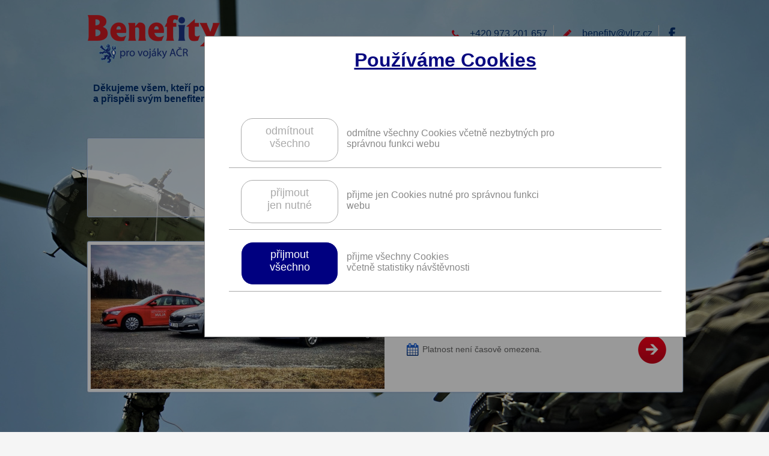

--- FILE ---
content_type: text/html; charset=UTF-8
request_url: https://benefity-army.cz/index.php?p=kategorie-5-AUTO-MOTO,-CYKLO
body_size: 5861
content:
<!DOCTYPE HTML PUBLIC "-//W3C//DTD HTML 4.01 Transitional//EN">
<html>
  <head>
  <meta http-equiv="Content-Language" content="cs">
  <meta http-equiv="content-type" content="text/html; charset=utf-8">
  <meta name="generator" content="PSPad editor, www.pspad.com">
  <meta name="Author" content="Viktor Kubec">
  <meta name="description" content="Databáze benefitů pro resort Ministerstva obrany.">
  <link rel="stylesheet" type="text/css" href="files/css.php?f=index">
  <link rel="stylesheet" type="text/css" href="files/css.php?f=index-army">
  <link rel="stylesheet" type="text/css" href="files/css.php?f=hlavni">
  <script type="text/javascript" src="files/js.php?f=select_go"></script>
  <script type="text/javascript" src="files/js.php?f=kontrola_form"></script>
  <script type="text/javascript" src="files/js.php?f=modal-panely"></script>
    <style type="text/css">
      img { border: 0px none; padding: 0px; margin: 0px; }
      #ma { padding: 0px; background: #7aa1e6 url('soubory/img/kraje-edit-poz.gif') top left no-repeat; width: 200px; font-size: 1px; }
    </style>
    <script language="JavaScript" type="text/javascript">
      <!--
        function mapa(kolik) {
          if(kolik < 8) {
            document.getElementById('ma').style.backgroundPosition = "0px -"+(kolik*160)+"px";
          } else {
            document.getElementById('ma').style.backgroundPosition = "-200px -"+((kolik-7)*160)+"px";
          }
        }
      // -->
    </script>
    

    
  <title>Benefity - AUTO MOTO, CYKLO</title>
  </head>
  <body class="kategorie">
      <center>

      <h1 class="nadpis">Databáze benefitů pro resort Ministerstva obrany</h1>
      <h1 class="nadpis">Benefity pro vojáky AČR</h1>

        <div class="o-hlavicka">
            <a href="index.php" class="logo">&nbsp;</a>
            
            <table class="h-kontakt" border="0">
                <tr>
                    <td class="tel">&nbsp;+420&nbsp;973&nbsp;201&nbsp;657</td>
                    <td class="mail">&nbsp;<a href="mailto:benefity&#64;vlrz.cz">benefity&#64;<!--  -->vlrz.cz</a></td>
                    <td><a href="https://www.facebook.com/benefityprovojaky/"><img src="soubory/img/ikona-fb.png" alt="f"></a></td>
                </tr>
                <tr>
                    <td colspan="3"><b><a href="index.php?p=registrace">Přihlásit</a></b></td>
                </tr>

                <tr>
                    <td colspan="4">
                        <form method="post" action="index.php?p=hledat">
                            <input type="text" name="hledat" style="width:315px;margin-right:10px;margin-top:5px;" placeholder="hledat">
                            <input type="hidden" name="cas-hledani" value="1768983230">
                            <input type="submit" value="hledat" style="margin-top:5px;">
                        </form>
                    </td>
                </tr>

            </table>
            <br><br><br><br><br><br>

            
            <a href="index.php?p=nabidnout_benefit" class="tlac-cerveny tlac-nabidl">RÁD&nbsp;BYCH&nbsp;NABÍDL NOVÝ&nbsp;BENEFIT</a>
            <a href="index.php?p=registrace" class="tlac-cerveny tlac-registrujte">ZAREGISTRUJTE&nbsp;SE<br>ZÍSKÁTE&nbsp;DALŠÍ&nbsp;VÝHODY</a>
            <div class="h-dekujeme">
                Děkujeme všem, kteří podpořili tento projekt<br> a přispěli svým benefitem.
            </div>



            <hr class="clear">
        </div>



        











<div class="tabulka-cookies">
    <h1>Používáme Cookies</h1>

    <br><br>

    <div class="radek">
        <a href="index.php?p=kategorie-5-AUTO-MOTO,-CYKLO&amp;a=203b35afb43754b16aeed54943c18bdc" class="tlacitko sede">odmítnout<br>všechno</a>
        <div class="txt">odmítne všechny Cookies včetně nezbytných pro správnou funkci webu</div>
    </div>

    <div class="radek">
        <a href="index.php?p=kategorie-5-AUTO-MOTO,-CYKLO&amp;a=742eadb8c225fe746b9c99e6fa0ef605" class="tlacitko sede">přijmout<br>jen nutné</a>
        <div class="txt">přijme jen Cookies nutné pro správnou funkci webu</div>
    </div>

    <div class="radek">
        <a href="index.php?p=kategorie-5-AUTO-MOTO,-CYKLO&amp;a=045f2ffdc114009ffd2e768453b3afd9" class="tlacitko modre">přijmout<br>všechno</a>
        <div class="txt">přijme všechny Cookies<br>včetně statistiky návštěvnosti</div>
    </div>

</div>
<img src="soubory/img/maskBG.png" class="modal-pozadi">

        <div class="horni">
            <center>

        <div class="vtetosekci">
        
           <h1>AUTO MOTO, CYKLO</h1>
           <p> V této sekci je pro vás připraveno <b>25 benefitů</b></p>
        
        </div>




        <div class="top-benefit">
        
            <img src="soubory/OBR/TOP/benefit-TOP-524.jpg?x=1767081178" alt="obrazek">
        
            <table class="text" border="0" cellspacing="0" cellpadding="0">
                <tr>
                    <td style="height:50px;" colspan="2"><a href="https://www.autoskolamaja.cz/" class="sponzor-logo-1" style="background-image:url('soubory/OBR/LOGA/LOGO-S-524.jpg?x=1767081138');">&nbsp;</a></td>
                    <td><div class="sleva"><b>5&nbsp;%</b><br>SLEVA</div></td>
                </tr>
                <tr>
                    <td class="nadpis" style="height:50px;" colspan="2"><a href="index.php?p=benefit-524-Sleva-na-kurzy-autoskoly-a-kondicni-jizdy-u-Autoskoly-Maja.-">Sleva na kurzy autoškoly a kondiční jízdy u Autoškoly Maja. </a></td>
                    <td rowspan="2" style="text-align:center;vertical-align:middle;"><img src="soubory/kraje/mapka-00000100000000.png" alt='kraje'></td>
                </tr>
                <tr>
                    <td class="popis" colspan="2">
                        Kvalitní a individuální přístup k žákům.                     </td>
                </tr>
                <tr>
                    <td style="width:20px;vertical-align:middle;"><img src="soubory/img/top-kalendarik.png" alt='K'></td>
                    <td style="vertical-align:middle;text-align:left;">Platnost není časově omezena.</td>
                    <td style="text-align:center;vertical-align:middle;"><a href="index.php?p=benefit-524-Sleva-na-kurzy-autoskoly-a-kondicni-jizdy-u-Autoskoly-Maja.-"><img src="soubory/img/top-sipka.png" alt="více"></a></td>
                </tr>
            </table>
        
        </div>


            </center>
        </div>


            <div class="hlavni">
            

                    <div class="p-benefit">
                        <center>
                    
                        <table class="p-benefit" cellspacing="0" cellpadding="0">
                            <tr>
                                <td colspan="3" class="obr" style="background-image:url('soubory/OBR/PREHLED/OBR-217.jpg');">
                                    <div class="sleva">speciální&nbsp;slevy</div>
                                    <a href="index.php?p=benefit-217-Sleva-na-nove-automobily-VOLVO-v-autosalonech-Auto-Pruhonice." class="prouzek"><br><span>Benefit lze uplatnit do <b>31.&nbsp;12.&nbsp;2026</b></span><br><br></a>
                                </td>
                            </tr>
                            <tr>
                                <td colspan="3" class="nadpis" style="overflow:hidden;"><a href="index.php?p=benefit-217-Sleva-na-nove-automobily-VOLVO-v-autosalonech-Auto-Pruhonice.">Sleva na nové automobily VOLVO v autosalonech Auto Průhonice.</a></td>
                            </tr>
                            <tr>
                                <td class="logo"><a href="www.autopruhonice.com" class="sponzor-logo-1" style="background-image:url('soubory/OBR/LOGA/LOGO-S-217.jpg');">&nbsp;</a></td>
                                <td style="text-align:center;"><img src="soubory/kraje/mapka-10000000010001.png" alt='kraje'></td>
                                <td><a href="index.php?p=benefit-217-Sleva-na-nove-automobily-VOLVO-v-autosalonech-Auto-Pruhonice." class="benefit-sipka">&nbsp;</a></td>
                            </tr>
                        </table>
                    
                        </center>
                    </div>


                    <div class="p-benefit">
                        <center>
                    
                        <table class="p-benefit" cellspacing="0" cellpadding="0">
                            <tr>
                                <td colspan="3" class="obr" style="background-image:url('soubory/OBR/PREHLED/OBR-287.jpg');">
                                    <div class="sleva"><b>30&nbsp;%</b><br>SLEVA</div>
                                    <a href="index.php?p=benefit-287-Sleva-na-zabezpeceni-vozidel-od-spolecnosti-SHERLOG." class="prouzek"><br><span>Platnost není časově omezena.</span><br><br></a>
                                </td>
                            </tr>
                            <tr>
                                <td colspan="3" class="nadpis" style="overflow:hidden;"><a href="index.php?p=benefit-287-Sleva-na-zabezpeceni-vozidel-od-spolecnosti-SHERLOG.">Sleva na zabezpečení vozidel od společnosti SHERLOG.</a></td>
                            </tr>
                            <tr>
                                <td class="logo"><a href="https://www.sherlog.cz/" class="sponzor-logo-1" style="background-image:url('soubory/OBR/LOGA/LOGO-S-287.jpg');">&nbsp;</a></td>
                                <td style="text-align:center;"><img src="soubory/kraje/mapka-11111111111111.png" alt='kraje'></td>
                                <td><a href="index.php?p=benefit-287-Sleva-na-zabezpeceni-vozidel-od-spolecnosti-SHERLOG." class="benefit-sipka">&nbsp;</a></td>
                            </tr>
                        </table>
                    
                        </center>
                    </div>


                    <div class="p-benefit">
                        <center>
                    
                        <table class="p-benefit" cellspacing="0" cellpadding="0">
                            <tr>
                                <td colspan="3" class="obr" style="background-image:url('soubory/OBR/PREHLED/OBR-323.jpg');">
                                    <div class="sleva"><b>30&nbsp;%</b><br>SLEVA</div>
                                    <a href="index.php?p=benefit-323-Sleva-na-pojisteni-motorovych-vozidel-nabizene-spolecnosti-Gasparteam." class="prouzek"><br><span>Platnost není časově omezena.</span><br><br></a>
                                </td>
                            </tr>
                            <tr>
                                <td colspan="3" class="nadpis" style="overflow:hidden;"><a href="index.php?p=benefit-323-Sleva-na-pojisteni-motorovych-vozidel-nabizene-spolecnosti-Gasparteam.">Sleva na pojištění motorových vozidel nabízené společností Gasparteam.</a></td>
                            </tr>
                            <tr>
                                <td class="logo"><a href="http://www.gasparteam.cz/" class="sponzor-logo-1" style="background-image:url('soubory/OBR/LOGA/LOGO-S-323.jpg');">&nbsp;</a></td>
                                <td style="text-align:center;"><img src="soubory/kraje/mapka-11111111111111.png" alt='kraje'></td>
                                <td><a href="index.php?p=benefit-323-Sleva-na-pojisteni-motorovych-vozidel-nabizene-spolecnosti-Gasparteam." class="benefit-sipka">&nbsp;</a></td>
                            </tr>
                        </table>
                    
                        </center>
                    </div>


                    <div class="p-benefit">
                        <center>
                    
                        <table class="p-benefit" cellspacing="0" cellpadding="0">
                            <tr>
                                <td colspan="3" class="obr" style="background-image:url('soubory/OBR/PREHLED/OBR-138.jpg');">
                                    <div class="sleva">exkluzivní&nbsp;slevy</div>
                                    <a href="index.php?p=benefit-138-Exkluzivni-a-nadstandardni-slevy-na-pojisteni-vozidla-u-Allianz." class="prouzek"><br><span>Platnost není časově omezena.</span><br><br></a>
                                </td>
                            </tr>
                            <tr>
                                <td colspan="3" class="nadpis" style="overflow:hidden;"><a href="index.php?p=benefit-138-Exkluzivni-a-nadstandardni-slevy-na-pojisteni-vozidla-u-Allianz.">Exkluzivní a nadstandardní slevy na pojištění vozidla u Allianz.</a></td>
                            </tr>
                            <tr>
                                <td class="logo"><a href=" " class="sponzor-logo-1" style="background-image:url('soubory/OBR/LOGA/LOGO-S-138.jpg');">&nbsp;</a></td>
                                <td style="text-align:center;"><img src="soubory/kraje/mapka-11111111111111.png" alt='kraje'></td>
                                <td><a href="index.php?p=benefit-138-Exkluzivni-a-nadstandardni-slevy-na-pojisteni-vozidla-u-Allianz." class="benefit-sipka">&nbsp;</a></td>
                            </tr>
                        </table>
                    
                        </center>
                    </div>


                    <div class="p-benefit">
                        <center>
                    
                        <table class="p-benefit" cellspacing="0" cellpadding="0">
                            <tr>
                                <td colspan="3" class="obr" style="background-image:url('soubory/OBR/PREHLED/OBR-203.jpg');">
                                    <div class="sleva"><b>30&nbsp;%</b><br>SLEVA</div>
                                    <a href="index.php?p=benefit-203-Sleva-na-pojisteni-motorovych-vozidel-u-Generali.--" class="prouzek"><br><span>Platnost není časově omezena.</span><br><br></a>
                                </td>
                            </tr>
                            <tr>
                                <td colspan="3" class="nadpis" style="overflow:hidden;"><a href="index.php?p=benefit-203-Sleva-na-pojisteni-motorovych-vozidel-u-Generali.--">Sleva na pojištění motorových vozidel u Generali.  </a></td>
                            </tr>
                            <tr>
                                <td class="logo"><a href="https://www.generaliceska.cz/poradce-michal-stratil" class="sponzor-logo-1" style="background-image:url('soubory/OBR/LOGA/LOGO-S-203.jpg');">&nbsp;</a></td>
                                <td style="text-align:center;"><img src="soubory/kraje/mapka-11111111111111.png" alt='kraje'></td>
                                <td><a href="index.php?p=benefit-203-Sleva-na-pojisteni-motorovych-vozidel-u-Generali.--" class="benefit-sipka">&nbsp;</a></td>
                            </tr>
                        </table>
                    
                        </center>
                    </div>


                    <div class="p-benefit">
                        <center>
                    
                        <table class="p-benefit" cellspacing="0" cellpadding="0">
                            <tr>
                                <td colspan="3" class="obr" style="background-image:url('soubory/OBR/PREHLED/OBR-373.jpg');">
                                    <div class="sleva"><b>20&nbsp;%</b><br>SLEVA</div>
                                    <a href="index.php?p=benefit-373-Sleva-na-on-line-provereni-historie-vozidla-u-Cebia." class="prouzek"><br><span>Platnost není časově omezena.</span><br><br></a>
                                </td>
                            </tr>
                            <tr>
                                <td colspan="3" class="nadpis" style="overflow:hidden;"><a href="index.php?p=benefit-373-Sleva-na-on-line-provereni-historie-vozidla-u-Cebia.">Sleva na on-line prověření historie vozidla u Cebia.</a></td>
                            </tr>
                            <tr>
                                <td class="logo"><a href="https://cz.cebia.com/" class="sponzor-logo-1" style="background-image:url('soubory/OBR/LOGA/LOGO-S-373.jpg');">&nbsp;</a></td>
                                <td style="text-align:center;"><img src="soubory/kraje/mapka-11111111111111.png" alt='kraje'></td>
                                <td><a href="index.php?p=benefit-373-Sleva-na-on-line-provereni-historie-vozidla-u-Cebia." class="benefit-sipka">&nbsp;</a></td>
                            </tr>
                        </table>
                    
                        </center>
                    </div>


                    <div class="p-benefit">
                        <center>
                    
                        <table class="p-benefit" cellspacing="0" cellpadding="0">
                            <tr>
                                <td colspan="3" class="obr" style="background-image:url('soubory/OBR/PREHLED/OBR-391.jpg');">
                                    <div class="sleva"><b>15&nbsp;%&nbsp;a&nbsp;20&nbsp;%</b><br>SLEVA</div>
                                    <a href="index.php?p=benefit-391-Sleva-na-doplnky-pro-motocyklisty-v-prodejnach-a-e-shopu-Bonmoto.-" class="prouzek"><br><span>Platnost není časově omezena.</span><br><br></a>
                                </td>
                            </tr>
                            <tr>
                                <td colspan="3" class="nadpis" style="overflow:hidden;"><a href="index.php?p=benefit-391-Sleva-na-doplnky-pro-motocyklisty-v-prodejnach-a-e-shopu-Bonmoto.-">Sleva na doplňky pro motocyklisty v prodejnách a e-shopu Bonmoto. </a></td>
                            </tr>
                            <tr>
                                <td class="logo"><a href="https://www.bonmoto.cz/" class="sponzor-logo-1" style="background-image:url('soubory/OBR/LOGA/LOGO-S-391.jpg');">&nbsp;</a></td>
                                <td style="text-align:center;"><img src="soubory/kraje/mapka-11111111111111.png" alt='kraje'></td>
                                <td><a href="index.php?p=benefit-391-Sleva-na-doplnky-pro-motocyklisty-v-prodejnach-a-e-shopu-Bonmoto.-" class="benefit-sipka">&nbsp;</a></td>
                            </tr>
                        </table>
                    
                        </center>
                    </div>


                    <div class="p-benefit">
                        <center>
                    
                        <table class="p-benefit" cellspacing="0" cellpadding="0">
                            <tr>
                                <td colspan="3" class="obr" style="background-image:url('soubory/OBR/PREHLED/OBR-497.jpg');">
                                    <div class="sleva">speciální&nbsp;slevy</div>
                                    <a href="index.php?p=benefit-497-Sleva-na-nove-automobily-Toyota-v-autosalonu-Domansky-–-Stodulky." class="prouzek"><br><span>Platnost není časově omezena.</span><br><br></a>
                                </td>
                            </tr>
                            <tr>
                                <td colspan="3" class="nadpis" style="overflow:hidden;"><a href="index.php?p=benefit-497-Sleva-na-nove-automobily-Toyota-v-autosalonu-Domansky-–-Stodulky.">Sleva na nové automobily Toyota v autosalonu Domanský – Stodůlky.</a></td>
                            </tr>
                            <tr>
                                <td class="logo"><a href="https://praha5.toyota-domansky.cz/" class="sponzor-logo-1" style="background-image:url('soubory/OBR/LOGA/LOGO-S-497.jpg');">&nbsp;</a></td>
                                <td style="text-align:center;"><img src="soubory/kraje/mapka-10000000000000.png" alt='kraje'></td>
                                <td><a href="index.php?p=benefit-497-Sleva-na-nove-automobily-Toyota-v-autosalonu-Domansky-–-Stodulky." class="benefit-sipka">&nbsp;</a></td>
                            </tr>
                        </table>
                    
                        </center>
                    </div>


                    <div class="p-benefit">
                        <center>
                    
                        <table class="p-benefit" cellspacing="0" cellpadding="0">
                            <tr>
                                <td colspan="3" class="obr" style="background-image:url('soubory/OBR/PREHLED/OBR-509.jpg');">
                                    <div class="sleva">speciální&nbsp;slevy</div>
                                    <a href="index.php?p=benefit-509-Sleva-na-nove-automobily-Peugeot-v-autosalonu-Domansky-–-Stodulky." class="prouzek"><br><span>Platnost není časově omezena.</span><br><br></a>
                                </td>
                            </tr>
                            <tr>
                                <td colspan="3" class="nadpis" style="overflow:hidden;"><a href="index.php?p=benefit-509-Sleva-na-nove-automobily-Peugeot-v-autosalonu-Domansky-–-Stodulky.">Sleva na nové automobily Peugeot v autosalonu Domanský – Stodůlky.</a></td>
                            </tr>
                            <tr>
                                <td class="logo"><a href="https://www.domansky.cz/kontakt/peugeot-praha-stodulky/" class="sponzor-logo-1" style="background-image:url('soubory/OBR/LOGA/LOGO-S-509.jpg');">&nbsp;</a></td>
                                <td style="text-align:center;"><img src="soubory/kraje/mapka-10000000000000.png" alt='kraje'></td>
                                <td><a href="index.php?p=benefit-509-Sleva-na-nove-automobily-Peugeot-v-autosalonu-Domansky-–-Stodulky." class="benefit-sipka">&nbsp;</a></td>
                            </tr>
                        </table>
                    
                        </center>
                    </div>


                    <div class="p-benefit">
                        <center>
                    
                        <table class="p-benefit" cellspacing="0" cellpadding="0">
                            <tr>
                                <td colspan="3" class="obr" style="background-image:url('soubory/OBR/PREHLED/OBR-473.jpg');">
                                    <div class="sleva">speciální&nbsp;slevy</div>
                                    <a href="index.php?p=benefit-473-Sleva-na-nove-automobily-Volkswagen-v-autosalonech-SAMOHYL-MOTOR." class="prouzek"><br><span>Platnost není časově omezena.</span><br><br></a>
                                </td>
                            </tr>
                            <tr>
                                <td colspan="3" class="nadpis" style="overflow:hidden;"><a href="index.php?p=benefit-473-Sleva-na-nove-automobily-Volkswagen-v-autosalonech-SAMOHYL-MOTOR.">Sleva na nové automobily Volkswagen v autosalonech SAMOHÝL MOTOR.</a></td>
                            </tr>
                            <tr>
                                <td class="logo"><a href="https://www.samohylmotor.cz/" class="sponzor-logo-1" style="background-image:url('soubory/OBR/LOGA/LOGO-S-473.jpg');">&nbsp;</a></td>
                                <td style="text-align:center;"><img src="soubory/kraje/mapka-00000000001010.png" alt='kraje'></td>
                                <td><a href="index.php?p=benefit-473-Sleva-na-nove-automobily-Volkswagen-v-autosalonech-SAMOHYL-MOTOR." class="benefit-sipka">&nbsp;</a></td>
                            </tr>
                        </table>
                    
                        </center>
                    </div>


                    <div class="p-benefit">
                        <center>
                    
                        <table class="p-benefit" cellspacing="0" cellpadding="0">
                            <tr>
                                <td colspan="3" class="obr" style="background-image:url('soubory/OBR/PREHLED/OBR-488.jpg');">
                                    <div class="sleva">speciální&nbsp;slevy</div>
                                    <a href="index.php?p=benefit-488-Sleva-na-nove-automobily-Mazda-v-autosalonech-Louda-Auto." class="prouzek"><br><span>Platnost není časově omezena.</span><br><br></a>
                                </td>
                            </tr>
                            <tr>
                                <td colspan="3" class="nadpis" style="overflow:hidden;"><a href="index.php?p=benefit-488-Sleva-na-nove-automobily-Mazda-v-autosalonech-Louda-Auto.">Sleva na nové automobily Mazda v autosalonech Louda Auto.</a></td>
                            </tr>
                            <tr>
                                <td class="logo"><a href="https://autolouda.cz/znacka/mazda-3" class="sponzor-logo-1" style="background-image:url('soubory/OBR/LOGA/LOGO-S-488.jpg');">&nbsp;</a></td>
                                <td style="text-align:center;"><img src="soubory/kraje/mapka-10000000100000.png" alt='kraje'></td>
                                <td><a href="index.php?p=benefit-488-Sleva-na-nove-automobily-Mazda-v-autosalonech-Louda-Auto." class="benefit-sipka">&nbsp;</a></td>
                            </tr>
                        </table>
                    
                        </center>
                    </div>


                    <div class="p-benefit">
                        <center>
                    
                        <table class="p-benefit" cellspacing="0" cellpadding="0">
                            <tr>
                                <td colspan="3" class="obr" style="background-image:url('soubory/OBR/PREHLED/OBR-294.jpg');">
                                    <div class="sleva"><b>10&nbsp;%</b><br>SLEVA</div>
                                    <a href="index.php?p=benefit-294-Sleva-na-kolobezky-a-odrazedla-Yedoo,-na-kterych-je-radost-jezdit." class="prouzek"><br><span>Platnost není časově omezena.</span><br><br></a>
                                </td>
                            </tr>
                            <tr>
                                <td colspan="3" class="nadpis" style="overflow:hidden;"><a href="index.php?p=benefit-294-Sleva-na-kolobezky-a-odrazedla-Yedoo,-na-kterych-je-radost-jezdit.">Sleva na koloběžky a odrážedla Yedoo, na kterých je radost jezdit.</a></td>
                            </tr>
                            <tr>
                                <td class="logo"><a href="https://www.yedoo.eu/cs/home" class="sponzor-logo-1" style="background-image:url('soubory/OBR/LOGA/LOGO-S-294.jpg');">&nbsp;</a></td>
                                <td style="text-align:center;"><img src="soubory/kraje/mapka-11111111111111.png" alt='kraje'></td>
                                <td><a href="index.php?p=benefit-294-Sleva-na-kolobezky-a-odrazedla-Yedoo,-na-kterych-je-radost-jezdit." class="benefit-sipka">&nbsp;</a></td>
                            </tr>
                        </table>
                    
                        </center>
                    </div>


                    <div class="p-benefit">
                        <center>
                    
                        <table class="p-benefit" cellspacing="0" cellpadding="0">
                            <tr>
                                <td colspan="3" class="obr" style="background-image:url('soubory/OBR/PREHLED/OBR-106.jpg');">
                                    <div class="sleva"><b>10&nbsp;%</b><br>SLEVA</div>
                                    <a href="index.php?p=benefit-106-Sleva-na-elektricke-skutry-pro-seniory-a-hendikepovane-v-e-shopu-a-prodejne-Mise.cz.-" class="prouzek"><br><span>Platnost není časově omezena.</span><br><br></a>
                                </td>
                            </tr>
                            <tr>
                                <td colspan="3" class="nadpis" style="overflow:hidden;"><a href="index.php?p=benefit-106-Sleva-na-elektricke-skutry-pro-seniory-a-hendikepovane-v-e-shopu-a-prodejne-Mise.cz.-">Sleva na elektrické skútry pro seniory a hendikepované v e-shopu a prodejně Mise.cz. </a></td>
                            </tr>
                            <tr>
                                <td class="logo"><a href="http://www.mise.cz/" class="sponzor-logo-1" style="background-image:url('soubory/OBR/LOGA/LOGO-S-106.jpg');">&nbsp;</a></td>
                                <td style="text-align:center;"><img src="soubory/kraje/mapka-11111111111111.png" alt='kraje'></td>
                                <td><a href="index.php?p=benefit-106-Sleva-na-elektricke-skutry-pro-seniory-a-hendikepovane-v-e-shopu-a-prodejne-Mise.cz.-" class="benefit-sipka">&nbsp;</a></td>
                            </tr>
                        </table>
                    
                        </center>
                    </div>


                    <div class="p-benefit">
                        <center>
                    
                        <table class="p-benefit" cellspacing="0" cellpadding="0">
                            <tr>
                                <td colspan="3" class="obr" style="background-image:url('soubory/OBR/PREHLED/OBR-417.jpg');">
                                    <div class="sleva">speciální&nbsp;slevy</div>
                                    <a href="index.php?p=benefit-417-Sleva-na-nove-automobily-MG-v-autosalonech-MG-Orbion-Cars." class="prouzek"><br><span>Platnost není časově omezena.</span><br><br></a>
                                </td>
                            </tr>
                            <tr>
                                <td colspan="3" class="nadpis" style="overflow:hidden;"><a href="index.php?p=benefit-417-Sleva-na-nove-automobily-MG-v-autosalonech-MG-Orbion-Cars.">Sleva na nové automobily MG v autosalonech MG Orbion Cars.</a></td>
                            </tr>
                            <tr>
                                <td class="logo"><a href="https://orbion.mgmotor-czech.cz/" class="sponzor-logo-1" style="background-image:url('soubory/OBR/LOGA/LOGO-S-417.jpg');">&nbsp;</a></td>
                                <td style="text-align:center;"><img src="soubory/kraje/mapka-10000000010000.png" alt='kraje'></td>
                                <td><a href="index.php?p=benefit-417-Sleva-na-nove-automobily-MG-v-autosalonech-MG-Orbion-Cars." class="benefit-sipka">&nbsp;</a></td>
                            </tr>
                        </table>
                    
                        </center>
                    </div>


                    <div class="p-benefit">
                        <center>
                    
                        <table class="p-benefit" cellspacing="0" cellpadding="0">
                            <tr>
                                <td colspan="3" class="obr" style="background-image:url('soubory/OBR/PREHLED/OBR-178.jpg');">
                                    <div class="sleva"><b>10&nbsp;%</b><br>SLEVA</div>
                                    <a href="index.php?p=benefit-178-Sleva-na-kola,-elektrokola-a-servis-v-provozovne-Cykloservis-U-Tyrse." class="prouzek"><br><span>Platnost není časově omezena.</span><br><br></a>
                                </td>
                            </tr>
                            <tr>
                                <td colspan="3" class="nadpis" style="overflow:hidden;"><a href="index.php?p=benefit-178-Sleva-na-kola,-elektrokola-a-servis-v-provozovne-Cykloservis-U-Tyrse.">Sleva na kola, elektrokola a servis v provozovně Cykloservis U Tyrše.</a></td>
                            </tr>
                            <tr>
                                <td class="logo"><a href="https://www.utyrse.cz" class="sponzor-logo-1" style="background-image:url('soubory/OBR/LOGA/LOGO-S-178.jpg');">&nbsp;</a></td>
                                <td style="text-align:center;"><img src="soubory/kraje/mapka-10000000000000.png" alt='kraje'></td>
                                <td><a href="index.php?p=benefit-178-Sleva-na-kola,-elektrokola-a-servis-v-provozovne-Cykloservis-U-Tyrse." class="benefit-sipka">&nbsp;</a></td>
                            </tr>
                        </table>
                    
                        </center>
                    </div>


                    <div class="p-benefit">
                        <center>
                    
                        <table class="p-benefit" cellspacing="0" cellpadding="0">
                            <tr>
                                <td colspan="3" class="obr" style="background-image:url('soubory/OBR/PREHLED/OBR-442.jpg');">
                                    <div class="sleva"><b>10&nbsp;%</b><br>SLEVA</div>
                                    <a href="index.php?p=benefit-442-Sleva-na-nove-karavany-a-obytne-vozy-v-autosalonu-Karavany-Sedlcany.-" class="prouzek"><br><span>Platnost není časově omezena.</span><br><br></a>
                                </td>
                            </tr>
                            <tr>
                                <td colspan="3" class="nadpis" style="overflow:hidden;"><a href="index.php?p=benefit-442-Sleva-na-nove-karavany-a-obytne-vozy-v-autosalonu-Karavany-Sedlcany.-">Sleva na nové karavany a obytné vozy v autosalonu Karavany Sedlčany. </a></td>
                            </tr>
                            <tr>
                                <td class="logo"><a href="https://www.karavanysedlcany.cz/" class="sponzor-logo-1" style="background-image:url('soubory/OBR/LOGA/LOGO-S-442.jpg');">&nbsp;</a></td>
                                <td style="text-align:center;"><img src="soubory/kraje/mapka-00000000000001.png" alt='kraje'></td>
                                <td><a href="index.php?p=benefit-442-Sleva-na-nove-karavany-a-obytne-vozy-v-autosalonu-Karavany-Sedlcany.-" class="benefit-sipka">&nbsp;</a></td>
                            </tr>
                        </table>
                    
                        </center>
                    </div>


                    <div class="p-benefit">
                        <center>
                    
                        <table class="p-benefit" cellspacing="0" cellpadding="0">
                            <tr>
                                <td colspan="3" class="obr" style="background-image:url('soubory/OBR/PREHLED/OBR-233.jpg');">
                                    <div class="sleva"><b>10&nbsp;%</b><br>SLEVA</div>
                                    <a href="index.php?p=benefit-233-Sleva-na-servis-vozu-a-nahradni-dily-znacek-Skoda-a-Kia-v-servisech-Agrotec." class="prouzek"><br><span>Platnost není časově omezena.</span><br><br></a>
                                </td>
                            </tr>
                            <tr>
                                <td colspan="3" class="nadpis" style="overflow:hidden;"><a href="index.php?p=benefit-233-Sleva-na-servis-vozu-a-nahradni-dily-znacek-Skoda-a-Kia-v-servisech-Agrotec.">Sleva na servis vozů a náhradní díly značek Škoda a Kia v servisech Agrotec.</a></td>
                            </tr>
                            <tr>
                                <td class="logo"><a href="https://www.agrotec.cz/osobni-automobily" class="sponzor-logo-1" style="background-image:url('soubory/OBR/LOGA/LOGO-S-233.jpg');">&nbsp;</a></td>
                                <td style="text-align:center;"><img src="soubory/kraje/mapka-00000000010000.png" alt='kraje'></td>
                                <td><a href="index.php?p=benefit-233-Sleva-na-servis-vozu-a-nahradni-dily-znacek-Skoda-a-Kia-v-servisech-Agrotec." class="benefit-sipka">&nbsp;</a></td>
                            </tr>
                        </table>
                    
                        </center>
                    </div>


                    <div class="p-benefit">
                        <center>
                    
                        <table class="p-benefit" cellspacing="0" cellpadding="0">
                            <tr>
                                <td colspan="3" class="obr" style="background-image:url('soubory/OBR/PREHLED/OBR-499.jpg');">
                                    <div class="sleva"><b>10&nbsp;%</b><br>SLEVA</div>
                                    <a href="index.php?p=benefit-499-Sleva-na-nova-jizdni-kola-a-na-opravy-kol,-lyzi-a-snowboardu-v-Cyklo-servis-Hloch.-" class="prouzek"><br><span>Platnost není časově omezena.</span><br><br></a>
                                </td>
                            </tr>
                            <tr>
                                <td colspan="3" class="nadpis" style="overflow:hidden;"><a href="index.php?p=benefit-499-Sleva-na-nova-jizdni-kola-a-na-opravy-kol,-lyzi-a-snowboardu-v-Cyklo-servis-Hloch.-">Sleva na nová jízdní kola a na opravy kol, lyží a snowboardů v Cyklo servis Hloch. </a></td>
                            </tr>
                            <tr>
                                <td class="logo"><a href="https://www.cykloservis-hloch.cz/" class="sponzor-logo-1" style="background-image:url('soubory/OBR/LOGA/LOGO-S-499.jpg');">&nbsp;</a></td>
                                <td style="text-align:center;"><img src="soubory/kraje/mapka-00000000001000.png" alt='kraje'></td>
                                <td><a href="index.php?p=benefit-499-Sleva-na-nova-jizdni-kola-a-na-opravy-kol,-lyzi-a-snowboardu-v-Cyklo-servis-Hloch.-" class="benefit-sipka">&nbsp;</a></td>
                            </tr>
                        </table>
                    
                        </center>
                    </div>


                    <div class="p-benefit">
                        <center>
                    
                        <table class="p-benefit" cellspacing="0" cellpadding="0">
                            <tr>
                                <td colspan="3" class="obr" style="background-image:url('soubory/OBR/PREHLED/OBR-105.jpg');">
                                    <div class="sleva"><b>7&nbsp;%</b><br>SLEVA</div>
                                    <a href="index.php?p=benefit-105-Sleva-na-elektrokola,-elektricke-kolobezky-a-elektricke-motorky-v-e-shopu-a-prodejne-Mise.cz.-" class="prouzek"><br><span>Platnost není časově omezena.</span><br><br></a>
                                </td>
                            </tr>
                            <tr>
                                <td colspan="3" class="nadpis" style="overflow:hidden;"><a href="index.php?p=benefit-105-Sleva-na-elektrokola,-elektricke-kolobezky-a-elektricke-motorky-v-e-shopu-a-prodejne-Mise.cz.-">Sleva na elektrokola, elektrické koloběžky a elektrické motorky v e-shopu a prodejně Mise.cz. </a></td>
                            </tr>
                            <tr>
                                <td class="logo"><a href="http://www.mise.cz/" class="sponzor-logo-1" style="background-image:url('soubory/OBR/LOGA/LOGO-S-105.jpg');">&nbsp;</a></td>
                                <td style="text-align:center;"><img src="soubory/kraje/mapka-11111111111111.png" alt='kraje'></td>
                                <td><a href="index.php?p=benefit-105-Sleva-na-elektrokola,-elektricke-kolobezky-a-elektricke-motorky-v-e-shopu-a-prodejne-Mise.cz.-" class="benefit-sipka">&nbsp;</a></td>
                            </tr>
                        </table>
                    
                        </center>
                    </div>


                    <div class="p-benefit">
                        <center>
                    
                        <table class="p-benefit" cellspacing="0" cellpadding="0">
                            <tr>
                                <td colspan="3" class="obr" style="background-image:url('soubory/OBR/PREHLED/OBR-378.jpg');">
                                    <div class="sleva">6000&nbsp;Kč&nbsp;sleva</div>
                                    <a href="index.php?p=benefit-378-Sleva-pri-nakupu-ojeteho-ci-zanovniho-vozidla-prostrednictvim-weboveho-portalu-Carvago." class="prouzek"><br><span>Benefit lze uplatnit do <b>31.&nbsp;12.&nbsp;2026</b></span><br><br></a>
                                </td>
                            </tr>
                            <tr>
                                <td colspan="3" class="nadpis" style="overflow:hidden;"><a href="index.php?p=benefit-378-Sleva-pri-nakupu-ojeteho-ci-zanovniho-vozidla-prostrednictvim-weboveho-portalu-Carvago.">Sleva při nákupu ojetého či zánovního vozidla prostřednictvím webového portálu Carvago.</a></td>
                            </tr>
                            <tr>
                                <td class="logo"><a href="https://carvago.com/cs" class="sponzor-logo-1" style="background-image:url('soubory/OBR/LOGA/LOGO-S-378.jpg');">&nbsp;</a></td>
                                <td style="text-align:center;"><img src="soubory/kraje/mapka-11111111111111.png" alt='kraje'></td>
                                <td><a href="index.php?p=benefit-378-Sleva-pri-nakupu-ojeteho-ci-zanovniho-vozidla-prostrednictvim-weboveho-portalu-Carvago." class="benefit-sipka">&nbsp;</a></td>
                            </tr>
                        </table>
                    
                        </center>
                    </div>


                    <div class="p-benefit">
                        <center>
                    
                        <table class="p-benefit" cellspacing="0" cellpadding="0">
                            <tr>
                                <td colspan="3" class="obr" style="background-image:url('soubory/OBR/PREHLED/OBR-401.jpg');">
                                    <div class="sleva">tankování&nbsp;se&nbsp;slevou</div>
                                    <a href="index.php?p=benefit-401-Exkluzivni-sleva-z-pohonnych-hmot-pri-tankovani-v-siti-cerpacich-stanic-EuroOil-a-RoBiN-OIL." class="prouzek"><br><span>Platnost není časově omezena.</span><br><br></a>
                                </td>
                            </tr>
                            <tr>
                                <td colspan="3" class="nadpis" style="overflow:hidden;"><a href="index.php?p=benefit-401-Exkluzivni-sleva-z-pohonnych-hmot-pri-tankovani-v-siti-cerpacich-stanic-EuroOil-a-RoBiN-OIL.">Exkluzivní sleva z pohonných hmot při tankování v síti čerpacích stanic EuroOil a RoBiN OIL.</a></td>
                            </tr>
                            <tr>
                                <td class="logo"><a href="https://www.ceproas.cz/" class="sponzor-logo-1" style="background-image:url('soubory/OBR/LOGA/LOGO-S-401.jpg');">&nbsp;</a></td>
                                <td style="text-align:center;"><img src="soubory/kraje/mapka-11111111111111.png" alt='kraje'></td>
                                <td><a href="index.php?p=benefit-401-Exkluzivni-sleva-z-pohonnych-hmot-pri-tankovani-v-siti-cerpacich-stanic-EuroOil-a-RoBiN-OIL." class="benefit-sipka">&nbsp;</a></td>
                            </tr>
                        </table>
                    
                        </center>
                    </div>


                    <div class="p-benefit">
                        <center>
                    
                        <table class="p-benefit" cellspacing="0" cellpadding="0">
                            <tr>
                                <td colspan="3" class="obr" style="background-image:url('soubory/OBR/PREHLED/OBR-152.jpg');">
                                    <div class="sleva"><b>5&nbsp;%</b><br>SLEVA</div>
                                    <a href="index.php?p=benefit-152-Premiova-znacka-pneumatik-TOMKET-se-slevou." class="prouzek"><br><span>Platnost není časově omezena.</span><br><br></a>
                                </td>
                            </tr>
                            <tr>
                                <td colspan="3" class="nadpis" style="overflow:hidden;"><a href="index.php?p=benefit-152-Premiova-znacka-pneumatik-TOMKET-se-slevou.">Prémiová značka pneumatik TOMKET se slevou.</a></td>
                            </tr>
                            <tr>
                                <td class="logo"><a href="https://www.nejlevnejsipneu.cz/cz/info.php" class="sponzor-logo-1" style="background-image:url('soubory/OBR/LOGA/LOGO-S-152.jpg');">&nbsp;</a></td>
                                <td style="text-align:center;"><img src="soubory/kraje/mapka-11111111111111.png" alt='kraje'></td>
                                <td><a href="index.php?p=benefit-152-Premiova-znacka-pneumatik-TOMKET-se-slevou." class="benefit-sipka">&nbsp;</a></td>
                            </tr>
                        </table>
                    
                        </center>
                    </div>


                    <div class="p-benefit">
                        <center>
                    
                        <table class="p-benefit" cellspacing="0" cellpadding="0">
                            <tr>
                                <td colspan="3" class="obr" style="background-image:url('soubory/OBR/PREHLED/OBR-467.jpg');">
                                    <div class="sleva"><b>5&nbsp;%</b><br>SLEVA</div>
                                    <a href="index.php?p=benefit-467-Sleva-na-elektromopedy-MOPEDIX-Electrix." class="prouzek"><br><span>Benefit lze uplatnit do <b>30.&nbsp;6.&nbsp;2026</b></span><br><br></a>
                                </td>
                            </tr>
                            <tr>
                                <td colspan="3" class="nadpis" style="overflow:hidden;"><a href="index.php?p=benefit-467-Sleva-na-elektromopedy-MOPEDIX-Electrix.">Sleva na elektromopedy MOPEDIX Electrix.</a></td>
                            </tr>
                            <tr>
                                <td class="logo"><a href="https://www.mopedix.cz/" class="sponzor-logo-1" style="background-image:url('soubory/OBR/LOGA/LOGO-S-467.jpg');">&nbsp;</a></td>
                                <td style="text-align:center;"><img src="soubory/kraje/mapka-11111111111111.png" alt='kraje'></td>
                                <td><a href="index.php?p=benefit-467-Sleva-na-elektromopedy-MOPEDIX-Electrix." class="benefit-sipka">&nbsp;</a></td>
                            </tr>
                        </table>
                    
                        </center>
                    </div>


                    <div class="p-benefit">
                        <center>
                    
                        <table class="p-benefit" cellspacing="0" cellpadding="0">
                            <tr>
                                <td colspan="3" class="obr" style="background-image:url('soubory/OBR/PREHLED/OBR-469.jpg');">
                                    <div class="sleva"><b>5&nbsp;%&nbsp;a&nbsp;10&nbsp;%</b><br>SLEVA</div>
                                    <a href="index.php?p=benefit-469-Sleva-na-nahradni-dily-a-asistencni-sluzby-v-autoservisu-SB-AUTOMOTIVE." class="prouzek"><br><span>Platnost není časově omezena.</span><br><br></a>
                                </td>
                            </tr>
                            <tr>
                                <td colspan="3" class="nadpis" style="overflow:hidden;"><a href="index.php?p=benefit-469-Sleva-na-nahradni-dily-a-asistencni-sluzby-v-autoservisu-SB-AUTOMOTIVE.">Sleva na náhradní díly a asistenční služby v autoservisu SB AUTOMOTIVE.</a></td>
                            </tr>
                            <tr>
                                <td class="logo"><a href="https://sbautomotive.cz/" class="sponzor-logo-1" style="background-image:url('soubory/OBR/LOGA/LOGO-S-469.jpg');">&nbsp;</a></td>
                                <td style="text-align:center;"><img src="soubory/kraje/mapka-00001000000000.png" alt='kraje'></td>
                                <td><a href="index.php?p=benefit-469-Sleva-na-nahradni-dily-a-asistencni-sluzby-v-autoservisu-SB-AUTOMOTIVE." class="benefit-sipka">&nbsp;</a></td>
                            </tr>
                        </table>
                    
                        </center>
                    </div>


                    <div class="p-benefit">
                        <center>
                    
                        <table class="p-benefit" cellspacing="0" cellpadding="0">
                            <tr>
                                <td colspan="3" class="obr" style="background-image:url('soubory/OBR/PREHLED/OBR-216.jpg');">
                                    <div class="sleva"><b>5&nbsp;%</b><br>SLEVA</div>
                                    <a href="index.php?p=benefit-216-Sleva-na-prislusenstvi-a-nahradni-dily-pro-ctyrkolky-a-motocykly-CFMOTO." class="prouzek"><br><span>Platnost není časově omezena.</span><br><br></a>
                                </td>
                            </tr>
                            <tr>
                                <td colspan="3" class="nadpis" style="overflow:hidden;"><a href="index.php?p=benefit-216-Sleva-na-prislusenstvi-a-nahradni-dily-pro-ctyrkolky-a-motocykly-CFMOTO.">Sleva na příslušenství a náhradní díly pro čtyřkolky a motocykly CFMOTO.</a></td>
                            </tr>
                            <tr>
                                <td class="logo"><a href="https://journeyman.cz" class="sponzor-logo-1" style="background-image:url('soubory/OBR/LOGA/LOGO-S-216.jpg');">&nbsp;</a></td>
                                <td style="text-align:center;"><img src="soubory/kraje/mapka-11111111111111.png" alt='kraje'></td>
                                <td><a href="index.php?p=benefit-216-Sleva-na-prislusenstvi-a-nahradni-dily-pro-ctyrkolky-a-motocykly-CFMOTO." class="benefit-sipka">&nbsp;</a></td>
                            </tr>
                        </table>
                    
                        </center>
                    </div>

            
            </div>









        <hr class="clear">

        <div class="paticka">
            <center>
        
            <div class="paticka-text">
                <br>
                Provozovatel Benefity pro vojáky AČR : <a href="http://www.volareza.cz">Vojenská lázeňská a rekreační zařízení</a>
                <!--<img src="soubory/img/logo-paticka.png" alt="Volareza" style="margin-left:20px;">-->

                    <a href="index.php?p=podminky" style="font-size:14px;font-weight:bold;color:#636363;float:right;text-decoration:none;">Podmínky</a><br>
                <p>
                    Magnitogorská&nbsp;1494/12, Praha&nbsp;10 Vršovice, 101&nbsp;00 | IČ:00000582 DIČ:CZ00000582   |   organizace je zapsána u živnostenského Úřadu městské části Praha&nbsp;10
                    Služba není provozována v rámci podnikatelské činnosti. Je určena výhradně pro oprávněné osoby z řad vojáků Armády ČR a příslušníků aktivních záloh.<br> Zveřejnění benefitu a jeho čerpání nepodléhá žádným poplatkům či provizím ve vztahu k&nbsp;provozovateli.
                </p>
                <hr class="clear">
            </div>
            
            <br><br>
            </center>
            <hr class="clear">
        </div>










        </center>




    </body>
</html>


--- FILE ---
content_type: text/css;charset=UTF-8
request_url: https://benefity-army.cz/files/css.php?f=index
body_size: 3915
content:
/* CSS Document */

body
{
  font-family:  verdana, sans-serif, monospace, tahoma, arial;

  background-position:center top;
  background-repeat:no-repeat;
  background-color:#F5F5F5;
  margin:0 0 0 0;
}



hr.clear
{
  margin:-1px 0 -1px 0;
  visibility:hidden;
  height:0px;
  clear:both;
  width:0px;
}

a
{
  text-decoration:none;
  cursor:pointer;
}

img
{
  border:none;
}

form
{
  margin:0 0 0 0;
}

h1.nadpis
{
  display:none;
}

h2
{
  font-size:16px;
  font-weight:bold;
  color:#002F6F;
}

b.m
{
  color:#002F6F;
}


div.o-hlavicka
{
  width:990px;
  height:170px;
  text-align:left;
  margin-top:20px;
  position:relative;
}



a.logo
{
  display:block;
  width:250px;
  height:100px;
  background-image:url('../soubory/img/logo.png');
  background-position:top left;
  background-repeat:no-repeat;
  float:left;
}


a.sponzor-logo-1
{
  display:block;
  width:160px;
  height:50px;
  background-position:left center;
  background-repeat:no-repeat;
}




table.h-kontakt
{
  width:400px;
  float:right;
  text-align:right;
  margin-top:20px;
  color:#002F6F;
}

table.h-kontakt a
{
  color:#002F6F;
}

table.h-kontakt td.tel, table.h-kontakt td.mail
{
  background-image:url('../soubory/img/kontakt-iko-tel.png');
  background-position:10px center;
  background-repeat:no-repeat;
  padding:0 10px 0 30px;
  border-right:1px solid #ccc;
}

table.h-kontakt td.mail
{
  background-image:url('../soubory/img/kontakt-iko-mail.png');
}

table.h-kontakt td.jmeno
{
  text-align:right;
}

table.h-kontakt td.odhlasit
{
  width:80px;
  font-size:12px;
  font-weight:normal;
}


div.h-dekujeme
{
  font-size:16px;
  font-weight:bold;
  color:#002F6F;
  float:left;
  margin-top:10px;
  margin-left:10px;
  text-align:left;
  display:block;
} 

a.tlac-cerveny
{
  display:block;
  height:55px;
  color:white;
  font-weight:bold;
  text-align:center;
  padding-top:10px;
  text-decoration:none;
  float:right;
  position:relative;

  
  /* Permalink - use to edit and share this gradient: http://colorzilla.com/gradient-editor/#ff3019+0,cf0404+100;Red+3D */
  background: #FF001C; /* Old browsers */
  background: -moz-linear-gradient(top, #FF001C 0%, #CB041A 100%); /* FF3.6-15 */
  background: -webkit-linear-gradient(top, #FF001C 0%,#CB041A 100%); /* Chrome10-25,Safari5.1-6 */
  background: linear-gradient(to bottom, #FF001C 0%,#CB041A 100%); /* W3C, IE10+, FF16+, Chrome26+, Opera12+, Safari7+ */
  filter: progid:DXImageTransform.Microsoft.gradient( startColorstr='#FF001C', endColorstr='#CB041A',GradientType=0 ); /* IE6-9 */
  border-radius: 3px;
}

a.tlac-nabidl
{
  width:200px;
  height:55px;
  margin-left:20px;
}

a.tlac-registrujte
{
  width:260px;
  height:55px;
}




/* -- tlacitko souhlas -- */
a.souhlas
{
  display:inline-block;
  width:60px;
  border:1px solid #004288;
  color:#004288;
  background-color:#FFFFAf;
  padding:4px 6px 4px 6px;
  margin:10px 20px 5px 20px;
  border-radius:4px;
}

a.souhlas:hover
{
  background-color:#FFDDAF;
}







/* -- Horni cast -- */

div.horni
{
  width:990px;
  min-height:485px;
  text-align:center;
  margin:20px 0 0 0;
}


/* kategorie */

div.o-kategorie
{
  width:990px;
  margin-top:20px;
}

div.kategorie
{
  width:320px;
  height:180px;
  background:white;
  box-shadow: 0px 0px 2px #888888;
  border-radius: 3px;
  display:inline-block;
  margin-top:10px;
  margin-left:2px;
  margin-right:2px;
  background-position:center center;
  background-repeat:no-repeat;
}

div.kategorie a.pruh
{
  display:block;
  width:300px;
  height:60px;
  background-image:url('../soubory/img/kategorie-sipka-stin.png');
  background-position:center center;
  background-repeat:no-repeat;
  text-align:left;
  margin-top:105px;
}

div.kategorie a b.nazev
{
  font-size:14px;
  color:white;
  text-align:left;
  font-weight:bold;
  margin:10px 0 0 10px;;
  width:160px;
  float:left;
  display:block;
}


div.kategorie a span.pocet
{
  float:right;
  width:70px;
  font-size:40px;
  font-weight:normal;
  margin:3px 50px 0 0 ;
  color:white;
  text-align:right;
}



div.vtetochvili
{
  margin-top:30px;
  font-size:36px;
  text-shadow: 0px 0px 10px rgba(2, 2, 2, .6);
  color:white;
}

div.vtetochvili a
{
  font-weight:bold;
  color:white;
}



/* --- TOP benefit --- */

div.top-benefit
{
  width:990px;
  height:250px;
  border:1px solid #AAC5E9;
  box-shadow: 0px 0px 2px #888888;
  border-radius: 3px;
  background-color:white;
  text-align:left;
  margin-top:40px;
}

div.top-benefit img
{
  margin:5px;
}

div.top-benefit table.text
{
  float:right;
  width:450px;
  margin:10px 15px 0 0;
  font-size:14px;
}

div.top-benefit table.text td
{
  vertical-align:top;
  color:#666;
}

div.top-benefit table.text div.sleva
{
  font-size:16px;
  background: #256CE4; /* Old browsers */
  background: -moz-linear-gradient(top, #256CE4 0%, #043280 100%); /* FF3.6-15 */
  background: -webkit-linear-gradient(top, #256CE4 0%,#043280 100%); /* Chrome10-25,Safari5.1-6 */
  background: linear-gradient(to bottom, #256CE4 0%,#043280 100%); /* W3C, IE10+, FF16+, Chrome26+, Opera12+, Safari7+ */
  filter: progid:DXImageTransform.Microsoft.gradient( startColorstr='#256CE4', endColorstr='#043280',GradientType=0 ); /* IE6-9 */
  margin:-20 0 0 0;
  text-align:center;
  color:white;
  padding:5px 10px 10px 10px;
  padding-bottom:10px;
  border-bottom-right-radius: 3px;
  border-bottom-left-radius: 3px;
}

div.top-benefit table.text div.sleva b
{
  font-size:24px;
  font-weight:normal;
}


div.top-benefit table.text td.nadpis
{
  font-size:16px;
  font-weight:bold;
  color:#002F6F;
}

div.top-benefit td.nadpis a
{
  color:#002F6F;
}

div.top-benefit table.text td.popis
{
  font-size:12px;
  height:40px;
  overflow:hidden;
  color:#666;
}


/* -- Hledani informace --  */

div.informace-hledani
{
  width:990px;
  border:1px solid #aaa;
  background-color:rgba(255,255,255,.4);
  margin-top:20px;
  padding:10px;
  font-size:16px;
  font-weight:bold;
} 




/* -- Vypis sekce -- */

div.vtetosekci
{
  width:990px;
  height:130px;
  font-size:22px;
  color:#03317E;
  border:1px solid #AAC5E9;
  box-shadow: 0px 0px 2px #888888;
  border-radius: 3px;
  background-color:rgba(255,255,255,.6);
  text-align:center;
  margin-top:40;
}

div.vtetosekci p
{
  margin:20px 0 0 0;
}

div.vtetosekci h1
{
  font-size:30px;
  margin:20px 0 0 0;
}


/* --- DOLNI Cast --- */

div.hlavni
{
  width:990px;
  text-align:left;
  margin-top:20px;
  margin-bottom:20px;
  min-height:600px;
}


/* -- Aktuality -- */
div.aktuality
{
  width:990px;
}


div.aktuality-mapa
{
  width:508px;
  height:340px;
  background-image:url('../soubory/img/aktuality-mapa.png');
  background-position:left top;
  background-repeat:no-repeat;
  position:relative;
  float:left;
  margin-top:10px;
  margin-bottom:90px;
}


div.aktuality-mapa a.puntik
{
  position:absolute;
  display:block;
  width:35px;
  height:30px;
  background-image:url('../soubory/img/aktuality-mapa-puntik.png');
  color:white;
  font:bold 11px arial, verdana, tahoma;
  padding-top:5px;
  background-position:center top;
  background-repeat:no-repeat;
  text-align:center;
}


select.kraje
{
  top:320px;
  left:0px;
  position:absolute;
  border:2px solid #002f6f;
  color:#002f6f;
  font-size:16px;
  font-weight:bold;
  width:512px;
  padding:10px;
  border-radius: 3px;
  margin-left:5px;
}

select.kraje option
{
  padding-bottom:4px;
  padding-top:4px;
}

div.aktuality-clanek
{
  width:480px;
  float:right;
}

table.kalendar
{
  width:460px;
}

table.kalendar td.datum
{
  font-size:11px;
  text-align:center;
  vertical-align:top;
  color:#002f6f;
  border-right:1px solid #ccc;
  width:70px;
}

table.kalendar td.datum span.cislo
{
  font-size:26px;
}

table.kalendar td.text
{
  font-size:14px;
  color:#666;
}

/* -- Seznam Benefitu -- */
div.p-benefit
{
  width:310px;
  height:290px;
  border:1px solid #AAC5E9;
  box-shadow: 0px 0px 2px #888888;
  border-radius: 3px;
  background-color:white;
  display:inline-block;
  margin:8px 0 5px 11px;
}

div.p-benefit:hover
{
  box-shadow: 0px 0px 6px #666;
}

table.p-benefit
{
  width:300px;
  height:280px;;
  margin-top:5px;
  position:relative;
}

table.p-benefit td
{
  overflow:hidden;
}

table.p-benefit td.obr, table.ben-edit-2 td.obr
{
  height:150px;
  width:300px;
  text-align:right;
  vertical-align:top;
  overflow:visible;
  background-repeat:no-repeat;
}

table.p-benefit div.sleva
{

  font-size:16px;
  background: #256CE4; /* Old browsers */
  background: -moz-linear-gradient(top, #256CE4 0%, #043280 100%); /* FF3.6-15 */
  background: -webkit-linear-gradient(top, #256CE4 0%,#043280 100%); /* Chrome10-25,Safari5.1-6 */
  background: linear-gradient(to bottom, #256CE4 0%,#043280 100%); /* W3C, IE10+, FF16+, Chrome26+, Opera12+, Safari7+ */
  filter: progid:DXImageTransform.Microsoft.gradient( startColorstr='#256CE4', endColorstr='#043280',GradientType=0 ); /* IE6-9 */
  margin:-13px 20px 0 0;
  text-align:center;
  color:white;
  padding:5px 20px 10px 20px;
  float:right;
  border-bottom-right-radius: 3px;
  border-bottom-left-radius: 3px;
}

table.p-benefit div.sleva b
{
  font-size:24px;
  font-weight:normal;
}

table.p-benefit a.prouzek
{
  display:block;
  width:290px;

  background-position:left center;
  background-image:url('../soubory/img/benefit-uplatnitdo.png');
  color:white;
  position:absolute;
  top:95px;
  left:5px;
  font-size:12px;
  text-align:left;
}

table.p-benefit a.prouzek span
{
  margin-left:50px;
}

table.p-benefit td.nadpis
{
  height:70px;
  font-size:14px;
  font-weight:bold;
  color:#002F6F;
  padding:5px;
  overflow:hidden;
}

table.p-benefit td.nadpis a
{
  color:#002F6F;
}

table.p-benefit td.logo
{
  width:160px;
  height:50px;
  text-align:center;
  vertical-align:middle;
}



table.p-benefit a.benefit-sipka
{
  display:block;
  width:33px;
  height:34px;
  background-image:url('../soubory/img/benefit-sipka.png');
}




/* === Benefit DETAIL === */

div.benefit-detail
{
  width:930px;
  text-align:left;
  margin-top:60px;
  min-height:500px;
}

div.benefit-detail h1
{
  width:750px;
  font-size:24px;
  color:#002F6F;
  margin:0 0 0 0;
}



div.benefit-detail div.sleva
{

  font-size:16px;
  font-weight:normal;
  background: #256CE4; /* Old browsers */
  background: -moz-linear-gradient(top, #256CE4 0%, #043280 100%); /* FF3.6-15 */
  background: -webkit-linear-gradient(top, #256CE4 0%,#043280 100%); /* Chrome10-25,Safari5.1-6 */
  background: linear-gradient(to bottom, #256CE4 0%,#043280 100%); /* W3C, IE10+, FF16+, Chrome26+, Opera12+, Safari7+ */
  filter: progid:DXImageTransform.Microsoft.gradient( startColorstr='#256CE4', endColorstr='#043280',GradientType=0 ); /* IE6-9 */
  margin:-38px 20px 0 0;
  text-align:center;
  color:white;
  padding:5px 20px 10px 20px;
  float:right;
  border-bottom-right-radius: 3px;
  border-bottom-left-radius: 3px;
}

div.benefit-detail div.sleva b
{
  font-size:24px;
  font-weight:normal;
}

div.d-prihlaste
{
  margin:10px 0 20px 0;
  border:1px solid #aaa;
  background-color:#ffffaa;
  font-size:16px;
  font-weight:bold;
  border-radius:4px;
  text-align:center;
  padding-top:10px;
  padding-bottom:10px;
}

div.d-prihlaste a
{
  text-decoration:none;
  color:blue;
}


table.detail-info
{
  width:850px;
  margin-top:20px;
  margin-bottom:20px;
}

table.detail-info td.logo
{
  width:240px;
  height:100px;
  vertical-align:middle;
  border-right:1px solid #ccc;
  text-align:left;
}

table.detail-info td.logo a
{
  display:block;
  width:180px;
  height:100px;
  background-position:left center;
  background-repeat:no-repeat;
}

table.detail-info td.mapka
{
  border-right:1px solid #ccc;
  width:120px;
  text-align:center;
}

table.detail-info td.platnost
{
  background-image:url('../soubory/img/top-kalendarik.png');
  background-position:20px center;
  background-repeat:no-repeat;
}

table.detail-info td.platnost p
{
  margin-left:55px;
  color:#666;
  font-size:14px;
}

table.detail-info td.platnost b
{
  color:#002F6F;
}

table.detail-info td.like
{
  border-left:1px solid #ccc;
  text-align:left;
} 

div.pocetlike
{
  font-size:10px;
  color:#002f6f;
  margin-bottom:5px;
  margin-left:15px;
}

a.tlacitko-nelike
{
  background-color:#f0f0f0;
  border:2px solid #bbb;
  font-weight:bold;
  color:#aaa;
  text-align:center;
  display:block;
  padding:10px;
  border-radius:10px;
  margin-left:20px;
}

a.tlacitko-nelike:hover
{
  border-color:#002f6f;
  color:#002f6f;
}


/* -- TEXT -- */

.d-text p
{
  width:930px;
  font-size:14px;
  color:#666;
}

.d-text h2
{
  width:750px;
  font-size:24px;
  color:#002F6F;
  margin:0 0 0 0;
}

.d-text b, .d-text strong
{

}

.d-text ul
{
  width:930px;
  font-size:14px;
  color:#666;
  line-height:1.5;
}








/* -- Kontakt -- */
h3.kontakt
{
  font-weight:normal;
  font-size:28px;
  color:#002F6F;
  text-align:left;
  margin:40px 0 20px 20px;
  width:950px;
}

div.d-kontakt
{
  width:990px;
  border:1px solid #AAC5E9;
  box-shadow: 0px 0px 2px #888888;
  border-radius: 3px;
  background-color:white;
  margin-bottom:40px;
}

table.d-kontakt-o
{
  width:910px;
  margin:40px;
}

table.d-kontakt-o td.logo
{
  width:270px;
  height:100px;
  text-align:center;
  vertical-align:middle;
  border-right:1px solid #ccc;
}

table.d-kontakt-o td.logo a
{
  display:block;
  width:270px;
  height:100px;
  background-position:center center;
  background-repeat:no-repeat;
}

table.d-kontakt
{
  width:620px;
}

table.d-kontakt td.ikona-adr, table.d-kontakt td.ikona-osoba, table.d-kontakt td.ikona-tel, table.d-kontakt td.ikona-mail, table.d-kontakt td.ikona-web
{
  width:75px;
  background-position:50px center;
  background-repeat:no-repeat;
}

table.d-kontakt td.ikona-adr
{
  background-image:url('../soubory/img/kontakt-iko-adresa.png');
}

table.d-kontakt td.ikona-osoba
{
  background-image:url('../soubory/img/kontakt-iko-osoba.png');
}

table.d-kontakt td.ikona-tel
{
  background-image:url('../soubory/img/kontakt-iko-tel.png');
}

table.d-kontakt td.ikona-mail
{
  background-image:url('../soubory/img/kontakt-iko-mail.png');
}

table.d-kontakt td.ikona-web
{
  background-image:url('../soubory/img/kontakt-iko-web.png');
}


table.d-kontakt td.popisek
{
  width:140px;
  font-size:14px;
  color:#444;
}

table.d-kontakt td.hodnota, table.d-kontakt td.hodnota a
{
  font-size:14px;
  font-weight:bold;
  color:#002F6F;
}



/* === Paticka === */

div.paticka
{
  width:100%;
  background-color:#EAE9E5;
  color:#646363;
}

div.paticka-text
{
  width:990px;
  text-align:left;
  font-size:14px;
}

div.paticka-text p
{
  font-size:11px;
  margin-top:20px;
}

div.paticka-text a
{
  color:#143F87;
  text-decoration:underline;
}


/*  Nabidnout benefit */

h3.nabidnout
{
  font-size:20px;
  font-weight:bold;
  color:#002f6f;
}

table.nabidnout
{
  width:620px;
  font-size:14px;
  border:1px solid #6F84AC;
  margin:20px 0 100px; 0;

  background: rgba(242,251,255,1);
  background: -moz-linear-gradient(-45deg, rgba(242,251,255,1) 0%, rgba(223,234,242,1) 100%);
  background: -webkit-gradient(left top, right bottom, color-stop(0%, rgba(242,251,255,1)), color-stop(100%, rgba(223,234,242,1)));
  background: -webkit-linear-gradient(-45deg, rgba(242,251,255,1) 0%, rgba(223,234,242,1) 100%);
  background: -o-linear-gradient(-45deg, rgba(242,251,255,1) 0%, rgba(223,234,242,1) 100%);
  background: -ms-linear-gradient(-45deg, rgba(242,251,255,1) 0%, rgba(223,234,242,1) 100%);
  background: linear-gradient(135deg, rgba(242,251,255,1) 0%, rgba(223,234,242,1) 100%);
  filter: progid:DXImageTransform.Microsoft.gradient( startColorstr='#f2fbff', endColorstr='#dfeaf2', GradientType=1 );
  border-radius: 15px;
  box-shadow: 8px 8px 18px -10px rgba(0,0,0,0.48);
}


table.nabidnout input[type="text"], table.nabidnout textarea, table.nabidnout input[type="email"]
{
  width:390px;
  border:1px solid #ccc;
}

table.nabidnout input[type="submit"]
{

  padding:5px 10px 5px 10px;
  border:1px solid #999;
  font-weight:bold;
  font-size:18px;
  background-color:#D1E4FF;
  border-radius: 5px;
  background: -moz-linear-gradient(top, #D1E4FF 0%, #A3CDFF 100%); /* FF3.6-15 */
  background: -webkit-linear-gradient(top, #D1E4FF 0%, #A3CDFF 100%); /* Chrome10-25,Safari5.1-6 */
  background: linear-gradient(to bottom, #D1E4FF 0%, #A3CDFF 100%); /* W3C, IE10+, FF16+, Chrome26+, Opera12+, Safari7+ */
}



div.cookies
{
  font-weight:bold;
  text-align:center;
  background-color:white;
  border:1px solid #2D9BD3;
  width:850px;
  height:350px;
  padding:50px;
  margin:20px;
}



/* REGISTRACE */

table.form-registrace
{
  margin-top:50px;
  width:860px;
}

table.form-registrace input[type="text"], table.form-registrace input[type="email"], table.form-registrace input[type="password"]
{
  width:370px;
  height:30px;
  border:1px solid #aaa;
  border-radius:2px;
  margin-bottom:5px;
  padding-left:10px;
}

table.form-registrace input[type="submit"]
{
  float:right;
}

a.zapomenute-heslo
{
  font-size:11px;
  color:#666;
}



a.hlavni-stranka
{
  display:block;
  font-size:16px;
  font-weight:bold;
  color:#666;
  border:1px solid #666;
  border-radius:4px;
  width:190px;
  height:30px;
  padding-top:10px;
  
}

div.zmenahesla-ok
{
  width:370px;
  height:30px;
  border:1px solid #249C49;
  padding-top:10px;
  background-color:#D1F3D9;
  font-size:14px;
}

div.zmenahesla-ok b
{
  color:#249C49;
}

div.zmenahesla-false
{
  width:370px;
  height:30px;
  border:1px solid #B23800;
  padding-top:10px;
  background-color:#F1CBCD;
  font-size:14px;
}

div.zmenahesla-false b
{
  color:#B23800;
}





/*  COOKIES  */

div.tabulka-cookies
{
  display:block;
  width:800px;
  height:500px;
  position:absolute;
  top:60px;
  left:50%;
  margin-left:-300px;
  background-color:white;
  border:1px solid #888;
  text-align:center;
  z-index:210;
}

div.tabulka-cookies h1
{
  color:#090980;
  text-decoration:underline;
}

div.tabulka-cookies div.radek
{
  border-bottom:1px solid #aaa;
  text-align:left;
  margin:10px 40px 10px 40px;
}

div.tabulka-cookies div.radek a.tlacitko
{
  display:inline-block;
  width:160px;
  height:60px;
  border:1px solid;
  margin:10px 0 10px 20px;
  text-align:center;
  padding-top:10px;
  font-size:18px;
  border-radius:20px;
}

div.tabulka-cookies div.radek a.sede
{
  color:#aaa;
}

div.tabulka-cookies div.radek a.sede:hover
{
  color:white;
  background-color:#aaa;
}

div.tabulka-cookies div.radek a.modre
{
  background-color:#000080;
  color:#fff;
}

div.tabulka-cookies div.radek div.txt
{
  display:inline-block;
  width:350px;
  color:#888;
  padding-top:10px;
  margin-left:10px;
}

img.modal-pozadi
{
    position: absolute;
    top: 0px;
    left: 0px;
    width: 100%;
    height: auto;
    z-index: 200;
}

--- FILE ---
content_type: text/css;charset=UTF-8
request_url: https://benefity-army.cz/files/css.php?f=index-army
body_size: 227
content:
/* CSS Document */

body
{
  background-image:url('../soubory/img/pozadi-army.jpg');
}

body.benefit, body.editobsah, body.podminky, body.nabidnout_benefit, body.imgben, body.imgtop, body.novinky, body.registrace, body.registrovano, body.dokoncit, body.zmenahesla, body.zapomenuteheslo, body.potvrzeni, body.zrusitucet
{
  background-image:url('../soubory/img/pozadi-army-detail.jpg');
}









